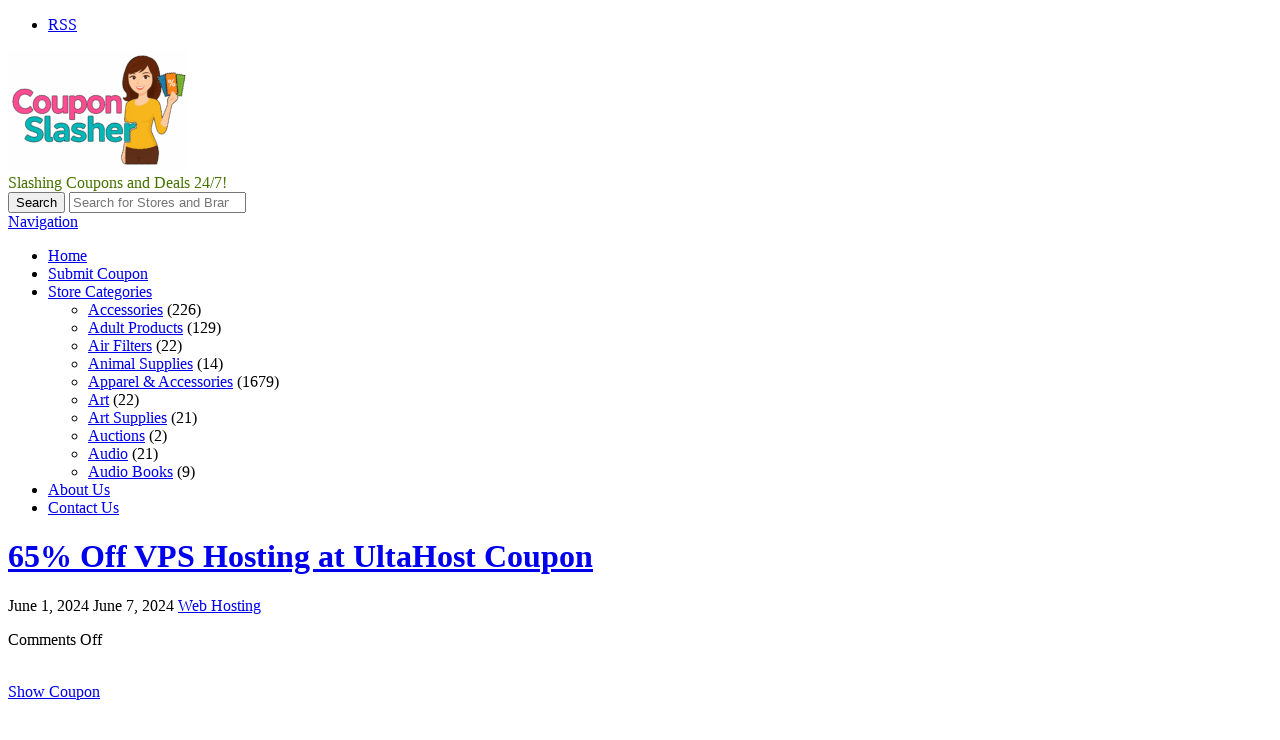

--- FILE ---
content_type: text/html; charset=UTF-8
request_url: https://couponslasher.com/coupons/65-off-vps-hosting-at-ultahost-coupon/
body_size: 12658
content:
<!DOCTYPE html>

<html lang="en-US" prefix="og: https://ogp.me/ns#">

<head>

	<meta http-equiv="Content-Type" content="text/html; charset=UTF-8" />
	<link rel="profile" href="https://gmpg.org/xfn/11" />

	<title>65% Off VPS Hosting at UltaHost Coupon, Promo, Discount Code 2026 - CouponSlasher.com</title>

	<link rel="alternate" type="application/rss+xml" title="RSS 2.0" href="https://couponslasher.com/feed/?post_type=coupon" />
	<link rel="pingback" href="https://couponslasher.com/xmlrpc.php" />

	<meta http-equiv="X-UA-Compatible" content="IE=edge,chrome=1">
	<meta name="viewport" content="width=device-width, initial-scale=1" />

    <!--[if lt IE 7]><link rel="stylesheet" type="text/css" href="https://couponslasher.com/wp-content/themes/clipper/styles/ie.css" media="screen"/><![endif]-->
       <!--[if IE 7]><link rel="stylesheet" type="text/css" href="https://couponslasher.com/wp-content/themes/clipper/styles/ie7.css" media="screen"/><![endif]-->

	
<!-- Search Engine Optimization by Rank Math - https://rankmath.com/ -->
<meta name="description" content="24/7 Coupons, Discount, Deals and Vouchers on your favorite stores and brands."/>
<meta name="robots" content="follow, index, max-snippet:-1, max-video-preview:-1, max-image-preview:large"/>
<link rel="canonical" href="https://couponslasher.com/coupons/65-off-vps-hosting-at-ultahost-coupon/" />
<meta property="og:locale" content="en_US" />
<meta property="og:type" content="article" />
<meta property="og:title" content="65% Off VPS Hosting at UltaHost Coupon, Promo, Discount Code 2026 - CouponSlasher.com" />
<meta property="og:description" content="24/7 Coupons, Discount, Deals and Vouchers on your favorite stores and brands." />
<meta property="og:url" content="https://couponslasher.com/coupons/65-off-vps-hosting-at-ultahost-coupon/" />
<meta property="og:site_name" content="CouponSlasher.com" />
<meta property="og:updated_time" content="2024-06-07T15:16:36-07:00" />
<meta name="twitter:card" content="summary_large_image" />
<meta name="twitter:title" content="65% Off VPS Hosting at UltaHost Coupon, Promo, Discount Code 2026 - CouponSlasher.com" />
<meta name="twitter:description" content="24/7 Coupons, Discount, Deals and Vouchers on your favorite stores and brands." />
<!-- /Rank Math WordPress SEO plugin -->

<link rel='dns-prefetch' href='//ajax.googleapis.com' />
<link rel='dns-prefetch' href='//fonts.googleapis.com' />
<link rel="alternate" type="application/rss+xml" title="CouponSlasher.com &raquo; Feed" href="https://couponslasher.com/feed/" />
<link rel="alternate" title="oEmbed (JSON)" type="application/json+oembed" href="https://couponslasher.com/wp-json/oembed/1.0/embed?url=https%3A%2F%2Fcouponslasher.com%2Fcoupons%2F65-off-vps-hosting-at-ultahost-coupon%2F" />
<link rel="alternate" title="oEmbed (XML)" type="text/xml+oembed" href="https://couponslasher.com/wp-json/oembed/1.0/embed?url=https%3A%2F%2Fcouponslasher.com%2Fcoupons%2F65-off-vps-hosting-at-ultahost-coupon%2F&#038;format=xml" />
<style id='wp-img-auto-sizes-contain-inline-css' type='text/css'>
img:is([sizes=auto i],[sizes^="auto," i]){contain-intrinsic-size:3000px 1500px}
/*# sourceURL=wp-img-auto-sizes-contain-inline-css */
</style>
<link rel='stylesheet' id='google-fonts-css' href='//fonts.googleapis.com/css?family=Ubuntu%3A300%2C400%2C700%2C400italic&#038;ver=6.9' type='text/css' media='all' />
<style id='wp-emoji-styles-inline-css' type='text/css'>

	img.wp-smiley, img.emoji {
		display: inline !important;
		border: none !important;
		box-shadow: none !important;
		height: 1em !important;
		width: 1em !important;
		margin: 0 0.07em !important;
		vertical-align: -0.1em !important;
		background: none !important;
		padding: 0 !important;
	}
/*# sourceURL=wp-emoji-styles-inline-css */
</style>
<style id='wp-block-library-inline-css' type='text/css'>
:root{--wp-block-synced-color:#7a00df;--wp-block-synced-color--rgb:122,0,223;--wp-bound-block-color:var(--wp-block-synced-color);--wp-editor-canvas-background:#ddd;--wp-admin-theme-color:#007cba;--wp-admin-theme-color--rgb:0,124,186;--wp-admin-theme-color-darker-10:#006ba1;--wp-admin-theme-color-darker-10--rgb:0,107,160.5;--wp-admin-theme-color-darker-20:#005a87;--wp-admin-theme-color-darker-20--rgb:0,90,135;--wp-admin-border-width-focus:2px}@media (min-resolution:192dpi){:root{--wp-admin-border-width-focus:1.5px}}.wp-element-button{cursor:pointer}:root .has-very-light-gray-background-color{background-color:#eee}:root .has-very-dark-gray-background-color{background-color:#313131}:root .has-very-light-gray-color{color:#eee}:root .has-very-dark-gray-color{color:#313131}:root .has-vivid-green-cyan-to-vivid-cyan-blue-gradient-background{background:linear-gradient(135deg,#00d084,#0693e3)}:root .has-purple-crush-gradient-background{background:linear-gradient(135deg,#34e2e4,#4721fb 50%,#ab1dfe)}:root .has-hazy-dawn-gradient-background{background:linear-gradient(135deg,#faaca8,#dad0ec)}:root .has-subdued-olive-gradient-background{background:linear-gradient(135deg,#fafae1,#67a671)}:root .has-atomic-cream-gradient-background{background:linear-gradient(135deg,#fdd79a,#004a59)}:root .has-nightshade-gradient-background{background:linear-gradient(135deg,#330968,#31cdcf)}:root .has-midnight-gradient-background{background:linear-gradient(135deg,#020381,#2874fc)}:root{--wp--preset--font-size--normal:16px;--wp--preset--font-size--huge:42px}.has-regular-font-size{font-size:1em}.has-larger-font-size{font-size:2.625em}.has-normal-font-size{font-size:var(--wp--preset--font-size--normal)}.has-huge-font-size{font-size:var(--wp--preset--font-size--huge)}.has-text-align-center{text-align:center}.has-text-align-left{text-align:left}.has-text-align-right{text-align:right}.has-fit-text{white-space:nowrap!important}#end-resizable-editor-section{display:none}.aligncenter{clear:both}.items-justified-left{justify-content:flex-start}.items-justified-center{justify-content:center}.items-justified-right{justify-content:flex-end}.items-justified-space-between{justify-content:space-between}.screen-reader-text{border:0;clip-path:inset(50%);height:1px;margin:-1px;overflow:hidden;padding:0;position:absolute;width:1px;word-wrap:normal!important}.screen-reader-text:focus{background-color:#ddd;clip-path:none;color:#444;display:block;font-size:1em;height:auto;left:5px;line-height:normal;padding:15px 23px 14px;text-decoration:none;top:5px;width:auto;z-index:100000}html :where(.has-border-color){border-style:solid}html :where([style*=border-top-color]){border-top-style:solid}html :where([style*=border-right-color]){border-right-style:solid}html :where([style*=border-bottom-color]){border-bottom-style:solid}html :where([style*=border-left-color]){border-left-style:solid}html :where([style*=border-width]){border-style:solid}html :where([style*=border-top-width]){border-top-style:solid}html :where([style*=border-right-width]){border-right-style:solid}html :where([style*=border-bottom-width]){border-bottom-style:solid}html :where([style*=border-left-width]){border-left-style:solid}html :where(img[class*=wp-image-]){height:auto;max-width:100%}:where(figure){margin:0 0 1em}html :where(.is-position-sticky){--wp-admin--admin-bar--position-offset:var(--wp-admin--admin-bar--height,0px)}@media screen and (max-width:600px){html :where(.is-position-sticky){--wp-admin--admin-bar--position-offset:0px}}

/*# sourceURL=wp-block-library-inline-css */
</style><style id='global-styles-inline-css' type='text/css'>
:root{--wp--preset--aspect-ratio--square: 1;--wp--preset--aspect-ratio--4-3: 4/3;--wp--preset--aspect-ratio--3-4: 3/4;--wp--preset--aspect-ratio--3-2: 3/2;--wp--preset--aspect-ratio--2-3: 2/3;--wp--preset--aspect-ratio--16-9: 16/9;--wp--preset--aspect-ratio--9-16: 9/16;--wp--preset--color--black: #000000;--wp--preset--color--cyan-bluish-gray: #abb8c3;--wp--preset--color--white: #ffffff;--wp--preset--color--pale-pink: #f78da7;--wp--preset--color--vivid-red: #cf2e2e;--wp--preset--color--luminous-vivid-orange: #ff6900;--wp--preset--color--luminous-vivid-amber: #fcb900;--wp--preset--color--light-green-cyan: #7bdcb5;--wp--preset--color--vivid-green-cyan: #00d084;--wp--preset--color--pale-cyan-blue: #8ed1fc;--wp--preset--color--vivid-cyan-blue: #0693e3;--wp--preset--color--vivid-purple: #9b51e0;--wp--preset--gradient--vivid-cyan-blue-to-vivid-purple: linear-gradient(135deg,rgb(6,147,227) 0%,rgb(155,81,224) 100%);--wp--preset--gradient--light-green-cyan-to-vivid-green-cyan: linear-gradient(135deg,rgb(122,220,180) 0%,rgb(0,208,130) 100%);--wp--preset--gradient--luminous-vivid-amber-to-luminous-vivid-orange: linear-gradient(135deg,rgb(252,185,0) 0%,rgb(255,105,0) 100%);--wp--preset--gradient--luminous-vivid-orange-to-vivid-red: linear-gradient(135deg,rgb(255,105,0) 0%,rgb(207,46,46) 100%);--wp--preset--gradient--very-light-gray-to-cyan-bluish-gray: linear-gradient(135deg,rgb(238,238,238) 0%,rgb(169,184,195) 100%);--wp--preset--gradient--cool-to-warm-spectrum: linear-gradient(135deg,rgb(74,234,220) 0%,rgb(151,120,209) 20%,rgb(207,42,186) 40%,rgb(238,44,130) 60%,rgb(251,105,98) 80%,rgb(254,248,76) 100%);--wp--preset--gradient--blush-light-purple: linear-gradient(135deg,rgb(255,206,236) 0%,rgb(152,150,240) 100%);--wp--preset--gradient--blush-bordeaux: linear-gradient(135deg,rgb(254,205,165) 0%,rgb(254,45,45) 50%,rgb(107,0,62) 100%);--wp--preset--gradient--luminous-dusk: linear-gradient(135deg,rgb(255,203,112) 0%,rgb(199,81,192) 50%,rgb(65,88,208) 100%);--wp--preset--gradient--pale-ocean: linear-gradient(135deg,rgb(255,245,203) 0%,rgb(182,227,212) 50%,rgb(51,167,181) 100%);--wp--preset--gradient--electric-grass: linear-gradient(135deg,rgb(202,248,128) 0%,rgb(113,206,126) 100%);--wp--preset--gradient--midnight: linear-gradient(135deg,rgb(2,3,129) 0%,rgb(40,116,252) 100%);--wp--preset--font-size--small: 13px;--wp--preset--font-size--medium: 20px;--wp--preset--font-size--large: 36px;--wp--preset--font-size--x-large: 42px;--wp--preset--spacing--20: 0.44rem;--wp--preset--spacing--30: 0.67rem;--wp--preset--spacing--40: 1rem;--wp--preset--spacing--50: 1.5rem;--wp--preset--spacing--60: 2.25rem;--wp--preset--spacing--70: 3.38rem;--wp--preset--spacing--80: 5.06rem;--wp--preset--shadow--natural: 6px 6px 9px rgba(0, 0, 0, 0.2);--wp--preset--shadow--deep: 12px 12px 50px rgba(0, 0, 0, 0.4);--wp--preset--shadow--sharp: 6px 6px 0px rgba(0, 0, 0, 0.2);--wp--preset--shadow--outlined: 6px 6px 0px -3px rgb(255, 255, 255), 6px 6px rgb(0, 0, 0);--wp--preset--shadow--crisp: 6px 6px 0px rgb(0, 0, 0);}:where(.is-layout-flex){gap: 0.5em;}:where(.is-layout-grid){gap: 0.5em;}body .is-layout-flex{display: flex;}.is-layout-flex{flex-wrap: wrap;align-items: center;}.is-layout-flex > :is(*, div){margin: 0;}body .is-layout-grid{display: grid;}.is-layout-grid > :is(*, div){margin: 0;}:where(.wp-block-columns.is-layout-flex){gap: 2em;}:where(.wp-block-columns.is-layout-grid){gap: 2em;}:where(.wp-block-post-template.is-layout-flex){gap: 1.25em;}:where(.wp-block-post-template.is-layout-grid){gap: 1.25em;}.has-black-color{color: var(--wp--preset--color--black) !important;}.has-cyan-bluish-gray-color{color: var(--wp--preset--color--cyan-bluish-gray) !important;}.has-white-color{color: var(--wp--preset--color--white) !important;}.has-pale-pink-color{color: var(--wp--preset--color--pale-pink) !important;}.has-vivid-red-color{color: var(--wp--preset--color--vivid-red) !important;}.has-luminous-vivid-orange-color{color: var(--wp--preset--color--luminous-vivid-orange) !important;}.has-luminous-vivid-amber-color{color: var(--wp--preset--color--luminous-vivid-amber) !important;}.has-light-green-cyan-color{color: var(--wp--preset--color--light-green-cyan) !important;}.has-vivid-green-cyan-color{color: var(--wp--preset--color--vivid-green-cyan) !important;}.has-pale-cyan-blue-color{color: var(--wp--preset--color--pale-cyan-blue) !important;}.has-vivid-cyan-blue-color{color: var(--wp--preset--color--vivid-cyan-blue) !important;}.has-vivid-purple-color{color: var(--wp--preset--color--vivid-purple) !important;}.has-black-background-color{background-color: var(--wp--preset--color--black) !important;}.has-cyan-bluish-gray-background-color{background-color: var(--wp--preset--color--cyan-bluish-gray) !important;}.has-white-background-color{background-color: var(--wp--preset--color--white) !important;}.has-pale-pink-background-color{background-color: var(--wp--preset--color--pale-pink) !important;}.has-vivid-red-background-color{background-color: var(--wp--preset--color--vivid-red) !important;}.has-luminous-vivid-orange-background-color{background-color: var(--wp--preset--color--luminous-vivid-orange) !important;}.has-luminous-vivid-amber-background-color{background-color: var(--wp--preset--color--luminous-vivid-amber) !important;}.has-light-green-cyan-background-color{background-color: var(--wp--preset--color--light-green-cyan) !important;}.has-vivid-green-cyan-background-color{background-color: var(--wp--preset--color--vivid-green-cyan) !important;}.has-pale-cyan-blue-background-color{background-color: var(--wp--preset--color--pale-cyan-blue) !important;}.has-vivid-cyan-blue-background-color{background-color: var(--wp--preset--color--vivid-cyan-blue) !important;}.has-vivid-purple-background-color{background-color: var(--wp--preset--color--vivid-purple) !important;}.has-black-border-color{border-color: var(--wp--preset--color--black) !important;}.has-cyan-bluish-gray-border-color{border-color: var(--wp--preset--color--cyan-bluish-gray) !important;}.has-white-border-color{border-color: var(--wp--preset--color--white) !important;}.has-pale-pink-border-color{border-color: var(--wp--preset--color--pale-pink) !important;}.has-vivid-red-border-color{border-color: var(--wp--preset--color--vivid-red) !important;}.has-luminous-vivid-orange-border-color{border-color: var(--wp--preset--color--luminous-vivid-orange) !important;}.has-luminous-vivid-amber-border-color{border-color: var(--wp--preset--color--luminous-vivid-amber) !important;}.has-light-green-cyan-border-color{border-color: var(--wp--preset--color--light-green-cyan) !important;}.has-vivid-green-cyan-border-color{border-color: var(--wp--preset--color--vivid-green-cyan) !important;}.has-pale-cyan-blue-border-color{border-color: var(--wp--preset--color--pale-cyan-blue) !important;}.has-vivid-cyan-blue-border-color{border-color: var(--wp--preset--color--vivid-cyan-blue) !important;}.has-vivid-purple-border-color{border-color: var(--wp--preset--color--vivid-purple) !important;}.has-vivid-cyan-blue-to-vivid-purple-gradient-background{background: var(--wp--preset--gradient--vivid-cyan-blue-to-vivid-purple) !important;}.has-light-green-cyan-to-vivid-green-cyan-gradient-background{background: var(--wp--preset--gradient--light-green-cyan-to-vivid-green-cyan) !important;}.has-luminous-vivid-amber-to-luminous-vivid-orange-gradient-background{background: var(--wp--preset--gradient--luminous-vivid-amber-to-luminous-vivid-orange) !important;}.has-luminous-vivid-orange-to-vivid-red-gradient-background{background: var(--wp--preset--gradient--luminous-vivid-orange-to-vivid-red) !important;}.has-very-light-gray-to-cyan-bluish-gray-gradient-background{background: var(--wp--preset--gradient--very-light-gray-to-cyan-bluish-gray) !important;}.has-cool-to-warm-spectrum-gradient-background{background: var(--wp--preset--gradient--cool-to-warm-spectrum) !important;}.has-blush-light-purple-gradient-background{background: var(--wp--preset--gradient--blush-light-purple) !important;}.has-blush-bordeaux-gradient-background{background: var(--wp--preset--gradient--blush-bordeaux) !important;}.has-luminous-dusk-gradient-background{background: var(--wp--preset--gradient--luminous-dusk) !important;}.has-pale-ocean-gradient-background{background: var(--wp--preset--gradient--pale-ocean) !important;}.has-electric-grass-gradient-background{background: var(--wp--preset--gradient--electric-grass) !important;}.has-midnight-gradient-background{background: var(--wp--preset--gradient--midnight) !important;}.has-small-font-size{font-size: var(--wp--preset--font-size--small) !important;}.has-medium-font-size{font-size: var(--wp--preset--font-size--medium) !important;}.has-large-font-size{font-size: var(--wp--preset--font-size--large) !important;}.has-x-large-font-size{font-size: var(--wp--preset--font-size--x-large) !important;}
/*# sourceURL=global-styles-inline-css */
</style>

<style id='classic-theme-styles-inline-css' type='text/css'>
/*! This file is auto-generated */
.wp-block-button__link{color:#fff;background-color:#32373c;border-radius:9999px;box-shadow:none;text-decoration:none;padding:calc(.667em + 2px) calc(1.333em + 2px);font-size:1.125em}.wp-block-file__button{background:#32373c;color:#fff;text-decoration:none}
/*# sourceURL=/wp-includes/css/classic-themes.min.css */
</style>
<link rel='stylesheet' id='cntctfrm_form_style-css' href='https://couponslasher.com/wp-content/plugins/contact-form-plugin/css/form_style.css?ver=4.3.6' type='text/css' media='all' />
<link rel='stylesheet' id='at-main-css' href='https://couponslasher.com/wp-content/themes/flatter/style.css?ver=6.9' type='text/css' media='all' />
<link rel='stylesheet' id='colorbox-css' href='https://couponslasher.com/wp-content/themes/clipper/theme-framework/js/colorbox/colorbox.css?ver=1.6.1' type='text/css' media='all' />
<link rel='stylesheet' id='jquery-ui-style-css' href='https://couponslasher.com/wp-content/themes/clipper/framework/styles/jquery-ui/jquery-ui.min.css?ver=1.11.2' type='text/css' media='all' />
<link rel='stylesheet' id='app-reports-css' href='https://couponslasher.com/wp-content/themes/clipper/includes/reports/style.css?ver=1.0' type='text/css' media='all' />
<link rel='stylesheet' id='font-awesome-css' href='https://couponslasher.com/wp-content/themes/clipper/theme-framework/styles/font-awesome.min.css?ver=4.2.0' type='text/css' media='all' />
<link rel='stylesheet' id='fl-color-css' href='https://couponslasher.com/wp-content/themes/flatter/css/green.css?ver=6.9' type='text/css' media='all' />
<script type="text/javascript" src="https://ajax.googleapis.com/ajax/libs/jquery/1.10.2/jquery.min.js?ver=1.10.2" id="jquery-js"></script>
<script type="text/javascript" src="https://couponslasher.com/wp-includes/js/jquery/ui/core.min.js?ver=1.13.3" id="jquery-ui-core-js"></script>
<script type="text/javascript" src="https://couponslasher.com/wp-includes/js/jquery/ui/datepicker.min.js?ver=1.13.3" id="jquery-ui-datepicker-js"></script>
<script type="text/javascript" id="jquery-ui-datepicker-js-after">
/* <![CDATA[ */
jQuery(function(jQuery){jQuery.datepicker.setDefaults({"closeText":"Close","currentText":"Today","monthNames":["January","February","March","April","May","June","July","August","September","October","November","December"],"monthNamesShort":["Jan","Feb","Mar","Apr","May","Jun","Jul","Aug","Sep","Oct","Nov","Dec"],"nextText":"Next","prevText":"Previous","dayNames":["Sunday","Monday","Tuesday","Wednesday","Thursday","Friday","Saturday"],"dayNamesShort":["Sun","Mon","Tue","Wed","Thu","Fri","Sat"],"dayNamesMin":["S","M","T","W","T","F","S"],"dateFormat":"MM d, yy","firstDay":1,"isRTL":false});});
//# sourceURL=jquery-ui-datepicker-js-after
/* ]]> */
</script>
<script type="text/javascript" id="jquery-ui-datepicker-lang-js-extra">
/* <![CDATA[ */
var datepickerL10n = {"isRTL":"","firstDay":"1","dateFormat":"yy-mm-dd","closeText":"Done","prevText":"Prev","nextText":"Next","currentText":"Today","weekHeader":"Wk","monthNames":["January","February","March","April","May","June","July","August","September","October","November","December"],"monthNamesShort":["Jan","Feb","Mar","Apr","May","Jun","Jul","Aug","Sep","Oct","Nov","Dec"],"dayNames":["Sunday","Monday","Tuesday","Wednesday","Thursday","Friday","Saturday"],"dayNamesShort":["Sun","Mon","Tue","Wed","Thu","Fri","Sat"],"dayNamesMin":["Su","Mo","Tu","We","Th","Fr","Sa"]};
//# sourceURL=jquery-ui-datepicker-lang-js-extra
/* ]]> */
</script>
<script type="text/javascript" src="https://couponslasher.com/wp-content/themes/clipper/framework/js/jquery-ui/jquery.ui.datepicker-lang.js?ver=6.9" id="jquery-ui-datepicker-lang-js"></script>
<script type="text/javascript" src="https://couponslasher.com/wp-content/themes/clipper/includes/js/easing.js?ver=1.3" id="jqueryeasing-js"></script>
<script type="text/javascript" src="https://couponslasher.com/wp-content/themes/clipper/includes/js/jcarousellite.min.js?ver=1.8.5" id="jcarousellite-js"></script>
<script type="text/javascript" src="https://couponslasher.com/wp-content/themes/clipper/includes/js/zeroclipboard/ZeroClipboard.min.js?ver=2.2.0-beta.3" id="zeroclipboard-js"></script>
<script type="text/javascript" src="https://couponslasher.com/wp-content/themes/flatter/includes/js/clipboard.js?ver=2.0.4" id="clipboardjs-js"></script>
<script type="text/javascript" id="theme-scripts-js-extra">
/* <![CDATA[ */
var flatter_params = {"app_tax_store":"stores","ajax_url":"/wp-admin/admin-ajax.php","templateurl":"https://couponslasher.com/wp-content/themes/clipper","is_mobile":"","text_copied":"Copied","home_url":"https://couponslasher.com/","text_mobile_primary":"Navigation","text_mobile_top":"Go to","text_before_delete_coupon":"Are you sure you want to delete this coupon?","text_sent_email":"Your email has been sent!","text_shared_email_success":"This coupon was successfully shared with","text_shared_email_failed":"There was a problem sharing this coupon with","force_affiliate":"1","direct_links":"","home_tab":""};
//# sourceURL=theme-scripts-js-extra
/* ]]> */
</script>
<script type="text/javascript" src="https://couponslasher.com/wp-content/themes/flatter/includes/js/theme-scripts.js?ver=1.1" id="theme-scripts-js"></script>
<script type="text/javascript" src="https://couponslasher.com/wp-content/themes/clipper/theme-framework/js/colorbox/jquery.colorbox.min.js?ver=1.6.1" id="colorbox-js"></script>
<script type="text/javascript" src="https://couponslasher.com/wp-content/themes/clipper/framework/js/validate/jquery.validate.min.js?ver=1.13.0" id="validate-js"></script>
<script type="text/javascript" id="validate-lang-js-extra">
/* <![CDATA[ */
var validateL10n = {"required":"This field is required.","remote":"Please fix this field.","email":"Please enter a valid email address.","url":"Please enter a valid URL.","date":"Please enter a valid date.","dateISO":"Please enter a valid date (ISO).","number":"Please enter a valid number.","digits":"Please enter only digits.","creditcard":"Please enter a valid credit card number.","equalTo":"Please enter the same value again.","maxlength":"Please enter no more than {0} characters.","minlength":"Please enter at least {0} characters.","rangelength":"Please enter a value between {0} and {1} characters long.","range":"Please enter a value between {0} and {1}.","max":"Please enter a value less than or equal to {0}.","min":"Please enter a value greater than or equal to {0}."};
//# sourceURL=validate-lang-js-extra
/* ]]> */
</script>
<script type="text/javascript" src="https://couponslasher.com/wp-content/themes/clipper/framework/js/validate/jquery.validate-lang.js?ver=6.9" id="validate-lang-js"></script>
<script type="text/javascript" src="https://couponslasher.com/wp-content/themes/clipper/includes/js/jquery.tinynav.min.js?ver=1.1" id="tinynav-js"></script>
<script type="text/javascript" src="https://couponslasher.com/wp-content/themes/clipper/theme-framework/js/footable/jquery.footable.min.js?ver=2.0.3" id="footable-js"></script>
<link rel="https://api.w.org/" href="https://couponslasher.com/wp-json/" /><link rel="EditURI" type="application/rsd+xml" title="RSD" href="https://couponslasher.com/xmlrpc.php?rsd" />
<link rel='shortlink' href='https://couponslasher.com/?p=140100' />
<link rel="shortcut icon" href="https://couponslasher.com/wp-content/uploads/2025/06/CouponSlasher-Logo-90x90.png" />

	<meta name="generator" content="Clipper 1.6.21" />
	<!-- PIE active classes -->
	<style type="text/css">
		#nav .active, #nav li { behavior: url(https://couponslasher.com/wp-content/themes/clipper/includes/js/pie.htc); }
	</style>
	<!-- end PIE active classes -->
<meta property="og:type" content="article" />
<meta property="og:locale" content="en_US" />
<meta property="og:site_name" content="CouponSlasher.com" />
<meta property="og:image" content="https://s.wordpress.com/mshots/v1/https%3A%2F%2Fultahost.com?w=250" />
<meta property="og:url" content="https://couponslasher.com/coupons/65-off-vps-hosting-at-ultahost-coupon/" />
<meta property="og:title" content="65% Off VPS Hosting at UltaHost Coupon" />
<meta property="og:description" content="Save 65% Off VPS Hosting at UltaHost Coupon." />
<meta property="article:published_time" content="2024-06-01T07:00:56+00:00" />
<meta property="article:modified_time" content="2024-06-07T22:16:36+00:00" />
<meta property="article:author" content="https://couponslasher.com/author/couponslasher/" />
	<style type="text/css" id="clpr-header-css">
			#logo h1 a,
		#logo h1 a:hover,
		#logo .description {
			color: #477400;
		}
		
	</style>
			<style type="text/css" id="wp-custom-css">
			.head .counter, .head .counter-red {
    float: right;
    margin: 0;
    padding: 0 20px;
    font-size: 14px;
    font-weight: bold;
    line-height: 22px;
    color: #9C9DA9;
    text-shadow: 1px 1px 1px #FFFFFF;
    display: none;
}		</style>
		
</head>

<body data-rsssl=1 id="top" class="wp-singular coupon-template-default single single-coupon postid-140100 wp-theme-clipper wp-child-theme-flatter">

	
	<div id="wrapper">

		<div class="w1">

						<div id="header">

	<div class="holder holder-panel clearfix">

		<div class="frame">

			<div class="panel">
				
				
				<div class="bar clearfix">

					<ul class="social">

						<li><a class="rss" href="https://couponslasher.com/feed/?post_type=coupon" rel="nofollow" target="_blank"><i class="fa fa-rss"></i>RSS</a></li>

						
						
					</ul>

					<ul class="add-nav">

						

					</ul>

				</div>

			</div>

		</div> <!-- #frame -->

	</div> <!-- #holder -->
	
	<div class="holder holder-logo clearfix">
		
		<div class="frame">
			
			<div class="header-bar">
				
				<div id="logo">
					
											<a class="site-logo" href="https://couponslasher.com/">
							<img src="https://couponslasher.com/wp-content/uploads/2025/06/CouponSlasher-Logo-e1751061567197.png" class="header-logo" alt="" />
						</a>
																<div class="description">Slashing Coupons and Deals 24/7!</div>
										
				</div>
				
				
<div class="search-box">

	<form role="search" method="get" class="search" action="https://couponslasher.com/" >

		<button value="Search" title="Search" type="submit" class="btn-submit"><i class="fa fa-search"></i><span>Search</span></button>
		
		<label class="screen-reader-text" for="s">Search for:</label>
		<input type="search" class="text newtag" id="s" name="s" value="" placeholder="Search for Stores and Brands" />
		
	</form>

</div>				
			</div>
			
		</div> <!-- #frame -->
		
	</div> <!-- #holder -->
	
		
		<div class="header_menu">

			<div class="header_menu_res">
			
				<a class="menu-toggle" href="#"><i class="fa fa-reorder"></i>Navigation</a>
				<ul id="menu-clipper-main-menu" class="menu"><li id="menu-item-68473" class="menu-item menu-item-type-custom menu-item-object-custom menu-item-home menu-item-68473"><a href="https://couponslasher.com">Home</a></li>
<li id="menu-item-139738" class="menu-item menu-item-type-post_type menu-item-object-page menu-item-139738"><a href="https://couponslasher.com/submit-coupon/">Submit Coupon</a></li>
<li id="menu-item-68483" class="menu-item menu-item-type-post_type menu-item-object-page menu-item-68483"><a href="https://couponslasher.com/categories/">Store Categories</a><div class="adv_taxonomies" id="adv_categories"><div class="catcol first"><ul class="maincat-list"><li class="maincat cat-item-13"><a href="https://couponslasher.com/coupon-category/accessories-coupons/" title="">Accessories</a> <span class="cat-item-count">(226)</span> </li>
<li class="maincat cat-item-9869"><a href="https://couponslasher.com/coupon-category/adult-products/" title="">Adult Products</a> <span class="cat-item-count">(129)</span> </li>
<li class="maincat cat-item-1112"><a href="https://couponslasher.com/coupon-category/air-filters/" title="">Air Filters</a> <span class="cat-item-count">(22)</span> </li>
<li class="maincat cat-item-11358"><a href="https://couponslasher.com/coupon-category/animal-supplies/" title="">Animal Supplies</a> <span class="cat-item-count">(14)</span> </li>
</ul>
</div><!-- /catcol -->
<div class="catcol"><ul class="maincat-list"><li class="maincat cat-item-1616"><a href="https://couponslasher.com/coupon-category/apparel-accessories/" title="">Apparel &amp; Accessories</a> <span class="cat-item-count">(1679)</span> </li>
<li class="maincat cat-item-751"><a href="https://couponslasher.com/coupon-category/art/" title="">Art</a> <span class="cat-item-count">(22)</span> </li>
<li class="maincat cat-item-10292"><a href="https://couponslasher.com/coupon-category/art-supplies-2/" title="">Art Supplies</a> <span class="cat-item-count">(21)</span> </li>
<li class="maincat cat-item-11301"><a href="https://couponslasher.com/coupon-category/auctions/" title="">Auctions</a> <span class="cat-item-count">(2)</span> </li>
</ul>
</div><!-- /catcol -->
<div class="catcol"><ul class="maincat-list"><li class="maincat cat-item-10358"><a href="https://couponslasher.com/coupon-category/audio-2/" title="">Audio</a> <span class="cat-item-count">(21)</span> </li>
<li class="maincat cat-item-12703"><a href="https://couponslasher.com/coupon-category/audio-books/" title="">Audio Books</a> <span class="cat-item-count">(9)</span> </li>
</ul>
</div><!-- /catcol -->
</div></li>
<li id="menu-item-68478" class="menu-item menu-item-type-post_type menu-item-object-page menu-item-68478"><a href="https://couponslasher.com/about-us/">About Us</a></li>
<li id="menu-item-106847" class="menu-item menu-item-type-post_type menu-item-object-page menu-item-106847"><a href="https://couponslasher.com/contact-us/">Contact Us</a></li>
</ul>				
								
				<div class="clr"></div>

			</div><!-- /header_menu_res -->

		</div><!-- /header_menu -->
		
	
</div> <!-- #header -->
			
			<div id="main">

				

<div id="content">

	
	
	
		
			
			
			
			<div class="content-box post-140100 coupon type-coupon status-publish hentry coupon_category-web-hosting stores-ultahost-coupon coupon_type-coupon-code" id="post-140100">

				<div class="box-c">

					<div class="box-holder">

						<div class="blog">

							
							<h1 class="entry-title"><a href="https://couponslasher.com/coupons/65-off-vps-hosting-at-ultahost-coupon/" rel="bookmark">65% Off VPS Hosting at UltaHost Coupon</a></h1>

							
							<div class="content-bar iconfix">
																<p class="meta">
									<span>
										<i class="fa fa-calendar"></i>
										<time class="entry-date published" datetime="2024-06-01T00:00:56-07:00">June 1, 2024</time>
										<time class="entry-date updated" datetime="2024-06-07T15:16:36-07:00">June 7, 2024</time>
																			</span>
									<span><i class="fa fa-folder-open"></i><a href="https://couponslasher.com/coupon-category/web-hosting/" rel="tag">Web Hosting</a></span>
								</p>
								<p class="comment-count"><i class="fa fa-comments"></i><span>Comments Off<span class="screen-reader-text"> on 65% Off VPS Hosting at UltaHost Coupon</span></span></p>

							</div>

							<div class="head-box">

								<div class="store-holder">
									<div class="store-image">
										<a href="https://couponslasher.com/stores/ultahost-coupon/"><img src="https://s.wordpress.com/mshots/v1/https%3A%2F%2Fultahost.com?w=180" alt="" /></a>
									</div>
								</div>
								
								<div class="coupon-main">
								
																		
									

<div class="couponAndTip">

	<div class="link-holder">

		<a href="https://couponslasher.com/go/65-off-vps-hosting-at-ultahost-coupon/140100" id="coupon-link-140100" class="coupon-code-link btn coupon-hidden" title="Click to copy &amp; open site" target="_blank" data-coupon-nonce="7db8d751b1" data-coupon-id="140100" data-clipboard-text="USVPS65"><span><i class="fa fa-lock"></i>Show Coupon</span></a>

	</div> <!-- #link-holder -->

	<p class="link-popup"><span class="link-popup-arrow"></span><span class="link-popup-inner">Click to copy &amp; open site</span></p>

</div><!-- /couponAndTip -->
									
									<div class="clear"></div>
									
									<div class="store-info">
										<i class="icon-building"></i> <a href="https://couponslasher.com/stores/ultahost-coupon/" rel="tag">UltaHost</a>									</div>
									
								</div> <!-- #coupon-main -->

								
	<div class="thumbsup-vote">

		<div class="stripe-badge">
			<span class="success">success</span>
			<span class="thumbsup-stripe-badge stripe-badge-green"><span class="percent">100%</span></span>
		</div>

		<div class="frame" id="vote_140100">

			
				<div id="loading-140100" class="loading"></div>

				<div id="ajax-140100">

					<span class="vote thumbsup-up">
						<span class="thumbsup" onClick="thumbsVote(140100, 0, 'vote_140100', 1, '<span class=\'text\'>Thanks for voting!</span>');"></span>
					</span>

					<span class="vote thumbsup-down">
						<span class="thumbsdown" onClick="thumbsVote(140100, 0, 'vote_140100', 0, '<span class=\'text\'>Thanks for voting!</span>');"></span>
					</span>

				</div>

			
		</div>

	</div>


							</div> <!-- #head-box -->

							<div class="text-box">

								<h2>Coupon Details</h2>

								
								<p>Save 65% Off VPS Hosting at UltaHost Coupon.</p>

								
								
								
							</div>

							<div class="text-footer iconfix">
							
								<div class="tags"></div>

								
								<div class="clear"></div>

							</div>
							
							<div class="author vcard">
								<a class="url fn n" href="https://couponslasher.com/author/couponslasher/" rel="author">couponslasher</a>
							</div>

							<div class="user-bar">

								
									<ul class="inner-social">
		<li><a class="mail" href="#" data-id="140100" rel="nofollow">Email to Friend</a></li>
		<li><a class="rss" href="https://couponslasher.com/coupons/65-off-vps-hosting-at-ultahost-coupon/feed/" rel="nofollow">Coupon Comments RSS</a></li>
		<li><a class="twitter" href="http://twitter.com/home?status=65%25+Off+VPS+Hosting+at+UltaHost+Coupon+coupon+from+CouponSlasher.com+-+https%3A%2F%2Fcouponslasher.com%2Fcoupons%2F65-off-vps-hosting-at-ultahost-coupon%2F" rel="nofollow" target="_blank">Twitter</a></li>
		<li><a class="facebook" href="javascript:void(0);" onclick="window.open('http://www.facebook.com/sharer.php?t=65%25+Off+VPS+Hosting+at+UltaHost+Coupon+coupon+from+CouponSlasher.com&amp;u=https%3A%2F%2Fcouponslasher.com%2Fcoupons%2F65-off-vps-hosting-at-ultahost-coupon%2F','doc', 'width=638,height=500,scrollbars=yes,resizable=auto');" rel="nofollow">Facebook</a></li>
		<li><a class="pinterest" href="//pinterest.com/pin/create/button/?url=https%3A%2F%2Fcouponslasher.com%2Fcoupons%2F65-off-vps-hosting-at-ultahost-coupon%2F&amp;media=https://s.wordpress.com/mshots/v1/https%3A%2F%2Fultahost.com?w=180&amp;description=65%25+Off+VPS+Hosting+at+UltaHost+Coupon+coupon+from+CouponSlasher.com" data-pin-do="buttonPin" data-pin-config="beside" rel="nofollow" target="_blank">Pinterest</a></li>
		<li><a class="digg" href="http://digg.com/submit?phase=2&amp;url=https%3A%2F%2Fcouponslasher.com%2Fcoupons%2F65-off-vps-hosting-at-ultahost-coupon%2F&amp;title=65%25+Off+VPS+Hosting+at+UltaHost+Coupon+coupon+from+CouponSlasher.com" rel="nofollow" target="_blank">Digg</a></li>
		<li><a class="reddit" href="http://reddit.com/submit?url=https%3A%2F%2Fcouponslasher.com%2Fcoupons%2F65-off-vps-hosting-at-ultahost-coupon%2F&amp;title=65%25+Off+VPS+Hosting+at+UltaHost+Coupon+coupon+from+CouponSlasher.com" rel="nofollow" target="_blank">Reddit</a></li>
	</ul>
									
							</div> <!-- #user-bar -->

						</div> <!-- #blog -->

					</div> <!-- #box-holder -->

				</div> <!-- #box-c -->

			</div> <!-- #content-box -->

			
				

















	

		

	
	
</div> <!-- #content -->



<div id="sidebar">

	
	<div id="coupon_tag_cloud-20" class="sidebox widget_coupon_tag_cloud"><div class="sidebox-content"><div class="sidebox-heading"><h2>Top Stores</h2></div><div class="tagcloud"><a href="https://couponslasher.com/stores/airygal-coupon/" class="tag-cloud-link tag-link-24775 tag-link-position-1" style="font-size: 10.1212121212pt;" aria-label="Airygal (9 coupons)">Airygal</a>
<a href="https://couponslasher.com/stores/allsole-coupon/" class="tag-cloud-link tag-link-23809 tag-link-position-2" style="font-size: 10.1212121212pt;" aria-label="AllSole (9 coupons)">AllSole</a>
<a href="https://couponslasher.com/stores/antelife-coupon/" class="tag-cloud-link tag-link-22333 tag-link-position-3" style="font-size: 14.7878787879pt;" aria-label="Antelife (12 coupons)">Antelife</a>
<a href="https://couponslasher.com/stores/ashampoo-coupon/" class="tag-cloud-link tag-link-23847 tag-link-position-4" style="font-size: 10.1212121212pt;" aria-label="Ashampoo (9 coupons)">Ashampoo</a>
<a href="https://couponslasher.com/stores/banggood-coupon/" class="tag-cloud-link tag-link-11988 tag-link-position-5" style="font-size: 8pt;" aria-label="BangGood (8 coupons)">BangGood</a>
<a href="https://couponslasher.com/stores/best-bully-sticks-coupon/" class="tag-cloud-link tag-link-9668 tag-link-position-6" style="font-size: 8pt;" aria-label="Best Bully Sticks (8 coupons)">Best Bully Sticks</a>
<a href="https://couponslasher.com/stores/bestek-coupon/" class="tag-cloud-link tag-link-24055 tag-link-position-7" style="font-size: 11.8181818182pt;" aria-label="Bestek (10 coupons)">Bestek</a>
<a href="https://couponslasher.com/stores/creality-store-coupon/" class="tag-cloud-link tag-link-28310 tag-link-position-8" style="font-size: 11.8181818182pt;" aria-label="Creality Store (10 coupons)">Creality Store</a>
<a href="https://couponslasher.com/stores/earth-medicine-coupon/" class="tag-cloud-link tag-link-24185 tag-link-position-9" style="font-size: 10.1212121212pt;" aria-label="Earth Medicine (9 coupons)">Earth Medicine</a>
<a href="https://couponslasher.com/stores/elegoo-coupon/" class="tag-cloud-link tag-link-26810 tag-link-position-10" style="font-size: 13.5151515152pt;" aria-label="ELEGOO (11 coupons)">ELEGOO</a>
<a href="https://couponslasher.com/stores/eluxury-coupon/" class="tag-cloud-link tag-link-23880 tag-link-position-11" style="font-size: 10.1212121212pt;" aria-label="eLuxury (9 coupons)">eLuxury</a>
<a href="https://couponslasher.com/stores/fastcardtech-coupon/" class="tag-cloud-link tag-link-23371 tag-link-position-12" style="font-size: 11.8181818182pt;" aria-label="FastCardTech (10 coupons)">FastCardTech</a>
<a href="https://couponslasher.com/stores/flex-watches-coupon/" class="tag-cloud-link tag-link-3240 tag-link-position-13" style="font-size: 13.5151515152pt;" aria-label="Flex Watches (11 coupons)">Flex Watches</a>
<a href="https://couponslasher.com/stores/forfairy-coupon/" class="tag-cloud-link tag-link-24496 tag-link-position-14" style="font-size: 10.1212121212pt;" aria-label="Forfairy (9 coupons)">Forfairy</a>
<a href="https://couponslasher.com/stores/fortress-security-store-coupon/" class="tag-cloud-link tag-link-24137 tag-link-position-15" style="font-size: 11.8181818182pt;" aria-label="Fortress Security Store (10 coupons)">Fortress Security Store</a>
<a href="https://couponslasher.com/stores/gifts-n-ideas-coupon/" class="tag-cloud-link tag-link-2516 tag-link-position-16" style="font-size: 8pt;" aria-label="Gifts n Ideas (8 coupons)">Gifts n Ideas</a>
<a href="https://couponslasher.com/stores/gotham-cigars-coupon/" class="tag-cloud-link tag-link-24158 tag-link-position-17" style="font-size: 10.1212121212pt;" aria-label="Gotham Cigars (9 coupons)">Gotham Cigars</a>
<a href="https://couponslasher.com/stores/hidemyass-coupon/" class="tag-cloud-link tag-link-23487 tag-link-position-18" style="font-size: 10.1212121212pt;" aria-label="HideMyAss (9 coupons)">HideMyAss</a>
<a href="https://couponslasher.com/stores/hip-hop-bling-coupon/" class="tag-cloud-link tag-link-24737 tag-link-position-19" style="font-size: 10.1212121212pt;" aria-label="Hip Hop Bling (9 coupons)">Hip Hop Bling</a>
<a href="https://couponslasher.com/stores/insta360-coupon/" class="tag-cloud-link tag-link-23821 tag-link-position-20" style="font-size: 10.1212121212pt;" aria-label="Insta360 (9 coupons)">Insta360</a>
<a href="https://couponslasher.com/stores/kaplan-coupon/" class="tag-cloud-link tag-link-27264 tag-link-position-21" style="font-size: 22pt;" aria-label="KAPLAN (18 coupons)">KAPLAN</a>
<a href="https://couponslasher.com/stores/lenny-lemons-coupon/" class="tag-cloud-link tag-link-24430 tag-link-position-22" style="font-size: 13.5151515152pt;" aria-label="Lenny Lemons (11 coupons)">Lenny Lemons</a>
<a href="https://couponslasher.com/stores/lookbook-store-coupon/" class="tag-cloud-link tag-link-22347 tag-link-position-23" style="font-size: 11.8181818182pt;" aria-label="Lookbook Store (10 coupons)">Lookbook Store</a>
<a href="https://couponslasher.com/stores/luvyle-coupon/" class="tag-cloud-link tag-link-24146 tag-link-position-24" style="font-size: 14.7878787879pt;" aria-label="Luvyle (12 coupons)">Luvyle</a>
<a href="https://couponslasher.com/stores/lxmi-coupon/" class="tag-cloud-link tag-link-24211 tag-link-position-25" style="font-size: 11.8181818182pt;" aria-label="LXMI (10 coupons)">LXMI</a>
<a href="https://couponslasher.com/stores/mochahost-coupon/" class="tag-cloud-link tag-link-679 tag-link-position-26" style="font-size: 10.1212121212pt;" aria-label="MochaHost (9 coupons)">MochaHost</a>
<a href="https://couponslasher.com/stores/paloqueth-coupon/" class="tag-cloud-link tag-link-24409 tag-link-position-27" style="font-size: 10.1212121212pt;" aria-label="Paloqueth (9 coupons)">Paloqueth</a>
<a href="https://couponslasher.com/stores/peggybuy-coupon/" class="tag-cloud-link tag-link-24392 tag-link-position-28" style="font-size: 10.1212121212pt;" aria-label="Peggybuy (9 coupons)">Peggybuy</a>
<a href="https://couponslasher.com/stores/salt-armour-coupon/" class="tag-cloud-link tag-link-22440 tag-link-position-29" style="font-size: 11.8181818182pt;" aria-label="Salt Armour (10 coupons)">Salt Armour</a>
<a href="https://couponslasher.com/stores/sideshow-collectibles-coupon/" class="tag-cloud-link tag-link-23143 tag-link-position-30" style="font-size: 10.1212121212pt;" aria-label="Sideshow Collectibles (9 coupons)">Sideshow Collectibles</a>
<a href="https://couponslasher.com/stores/simple-dress-coupon/" class="tag-cloud-link tag-link-24249 tag-link-position-31" style="font-size: 11.8181818182pt;" aria-label="Simple Dress (10 coupons)">Simple Dress</a>
<a href="https://couponslasher.com/stores/skis-coupon/" class="tag-cloud-link tag-link-13581 tag-link-position-32" style="font-size: 10.1212121212pt;" aria-label="Skis.com (9 coupons)">Skis.com</a>
<a href="https://couponslasher.com/stores/sock-geek-coupon/" class="tag-cloud-link tag-link-22715 tag-link-position-33" style="font-size: 10.1212121212pt;" aria-label="Sock Geek (9 coupons)">Sock Geek</a>
<a href="https://couponslasher.com/stores/spy-associates-coupon/" class="tag-cloud-link tag-link-12996 tag-link-position-34" style="font-size: 8pt;" aria-label="Spy Associates (8 coupons)">Spy Associates</a>
<a href="https://couponslasher.com/stores/td-web-services-coupon/" class="tag-cloud-link tag-link-22499 tag-link-position-35" style="font-size: 11.8181818182pt;" aria-label="TD Web Services (10 coupons)">TD Web Services</a>
<a href="https://couponslasher.com/stores/toby-deals-coupon/" class="tag-cloud-link tag-link-23967 tag-link-position-36" style="font-size: 10.1212121212pt;" aria-label="Toby Deals (9 coupons)">Toby Deals</a>
<a href="https://couponslasher.com/stores/webhostingpad-coupon/" class="tag-cloud-link tag-link-24928 tag-link-position-37" style="font-size: 10.1212121212pt;" aria-label="WebHostingPad (9 coupons)">WebHostingPad</a>
<a href="https://couponslasher.com/stores/wondershare-coupon/" class="tag-cloud-link tag-link-7416 tag-link-position-38" style="font-size: 11.8181818182pt;" aria-label="Wondershare (10 coupons)">Wondershare</a>
<a href="https://couponslasher.com/stores/yoins-coupon/" class="tag-cloud-link tag-link-22342 tag-link-position-39" style="font-size: 10.1212121212pt;" aria-label="Yoins (9 coupons)">Yoins</a>
<a href="https://couponslasher.com/stores/zenmate-coupon/" class="tag-cloud-link tag-link-23488 tag-link-position-40" style="font-size: 13.5151515152pt;" aria-label="ZenMate (11 coupons)">ZenMate</a></div></div><div class="sb-bottom"></div></div><div id="expiring-coupons-5" class="sidebox widget-custom-coupons"><div class="sidebox-content"><div class="sidebox-heading"><h2>Last Chance Savings</h2></div><div class="coupon-ticker"><ul class="list"><li><a href="https://couponslasher.com/coupons/60-off-pro-annual-plans-at-codecademy-coupon/">60% Off Pro Annual Plans at Codecademy Coupon</a> - expires today</li>
<li><a href="https://couponslasher.com/coupons/25-off-personal-productivity-hypnosis-sessions-or-scripts-at-hypnosis-downloads-coupon/">25% Off Personal Productivity Hypnosis Sessions or Scripts at Hypnosis Downloads Coupon</a> - expires in 2 days</li>
<li><a href="https://couponslasher.com/coupons/10-off-readinghorizons-at-home-programs-at-readinghorizons-coupon/">10% Off ReadingHorizons At-Home Programs at ReadingHorizons Coupon</a> - expires in 3 days</li>
<li><a href="https://couponslasher.com/coupons/save-up-to-50-off-sitewide-at-easeus-coupon/">Save up to 50% Off Sitewide at EaseUS Coupon</a> - expires in 1 week</li>
<li><a href="https://couponslasher.com/coupons/5-off-65-at-checksforless-coupon/">$5 Off $65 at ChecksForLess Coupon</a> - expires in 1 week</li>
</ul></div></div><div class="sb-bottom"></div></div>
	
</div> <!-- #sidebar -->

			</div> <!-- #main -->

		</div> <!-- #w1 -->

				<div id="footer">
	<div class="panel">

		<div class="panel-holder">

		<div id="expiring-coupons-2" class="box cut widget-custom-coupons"><h4>Expiring Coupons</h4><div class="coupon-ticker"><ul class="list"><li><a href="https://couponslasher.com/coupons/60-off-pro-annual-plans-at-codecademy-coupon/">60% Off Pro Annual Plans at Codecademy Coupon</a> - expires today</li>
<li><a href="https://couponslasher.com/coupons/25-off-personal-productivity-hypnosis-sessions-or-scripts-at-hypnosis-downloads-coupon/">25% Off Personal Productivity Hypnosis Sessions or Scripts at Hypnosis Downloads Coupon</a> - expires in 2 days</li>
<li><a href="https://couponslasher.com/coupons/10-off-readinghorizons-at-home-programs-at-readinghorizons-coupon/">10% Off ReadingHorizons At-Home Programs at ReadingHorizons Coupon</a> - expires in 3 days</li>
<li><a href="https://couponslasher.com/coupons/save-up-to-50-off-sitewide-at-easeus-coupon/">Save up to 50% Off Sitewide at EaseUS Coupon</a> - expires in 1 week</li>
<li><a href="https://couponslasher.com/coupons/5-off-65-at-checksforless-coupon/">$5 Off $65 at ChecksForLess Coupon</a> - expires in 1 week</li>
</ul></div></div><div id="custom-stores-5" class="box cut widget-custom-stores"><h4>Popular Stores</h4><div class="store-widget"><ul class="list"><li><a class="tax-link" href="https://couponslasher.com/stores/kaplan-coupon/">KAPLAN</a> - 18 coupons</li>
<li><a class="tax-link" href="https://couponslasher.com/stores/antelife-coupon/">Antelife</a> - 12 coupons</li>
<li><a class="tax-link" href="https://couponslasher.com/stores/luvyle-coupon/">Luvyle</a> - 12 coupons</li>
<li><a class="tax-link" href="https://couponslasher.com/stores/flex-watches-coupon/">Flex Watches</a> - 11 coupons</li>
<li><a class="tax-link" href="https://couponslasher.com/stores/zenmate-coupon/">ZenMate</a> - 11 coupons</li>
</ul></div></div><div id="newsletter-subscribe-12" class="box customclass subscribe-box"><h4>Coupons in Your Inbox!</h4>		<div class="subscribe-holder">

			<div class="text-box"><p>Receive coupons by email, subscribe now!</p></div>

			<form method="post" action="#" class="subscribe-form">
				<fieldset>
					<div class="row">
						<div class="text"><input type="text" name="email" class="text" value="" placeholder="Enter Email Address" /></div>
					</div>
					<div class="row">
						<button name="submit" value="Submit" id="submit" title="Subscribe" type="submit" class="btn-submit"><span>Subscribe</span></button>
					</div>
				</fieldset>

				<input type="hidden" name="" value="" />
				<input type="hidden" name="" value="" />
				<input type="hidden" name="" value="" />
				<input type="hidden" name="" value="" />
				<input type="hidden" name="" value="" />
				<input type="hidden" name="" value="" />

			</form>
		</div>
	</div>
		</div> <!-- panel-holder -->

	</div> <!-- panel -->

	<div class="bar">

		<div class="bar-holder">

			
<p align=center <p><a target="_blank" href="https://couponslasher.com/about-us/" title="About Us">About Us</a> | <a target="_blank" href="https://couponslasher.com/contact-us/" title="Contact Us">Contact Us</a> | <a target="_blank" href="https://couponslasher.com/privacy-policy/" title="Privacy Policy">Privacy Policy</a> | <a target="_blank" href="https://couponslasher.com/terms-of-use/" title="Terms of Use">Terms of Use</a> | <a target="_blank" href="https://couponslasher.com/disclosure-policy/" title="Disclosure Policy">Disclosure Policy</a></p>
<br>
<p align=justify <p><a>CouponSlasher.com works 24/7 to publish and share new attractive coupons, deals, discounts and vouchers so that you can redeem big on your favorite brands and stores.</a>
<br>
<br>
<p align=center <p>Copyright &copy; 2026 <a target="_blank" title="CouponSlasher.com">CouponSlasher.com</a> 

		</div>

	</div>

<script>
  (function(i,s,o,g,r,a,m){i['GoogleAnalyticsObject']=r;i[r]=i[r]||function(){
  (i[r].q=i[r].q||[]).push(arguments)},i[r].l=1*new Date();a=s.createElement(o),
  m=s.getElementsByTagName(o)[0];a.async=1;a.src=g;m.parentNode.insertBefore(a,m)
  })(window,document,'script','//www.google-analytics.com/analytics.js','ga');

  ga('create', 'UA-73711846-1', 'auto');
  ga('send', 'pageview');

</script>
</div> <!-- #footer -->
		
	</div> <!-- #wrapper -->

	<script type="speculationrules">
{"prefetch":[{"source":"document","where":{"and":[{"href_matches":"/*"},{"not":{"href_matches":["/wp-*.php","/wp-admin/*","/wp-content/uploads/*","/wp-content/*","/wp-content/plugins/*","/wp-content/themes/flatter/*","/wp-content/themes/clipper/*","/*\\?(.+)"]}},{"not":{"selector_matches":"a[rel~=\"nofollow\"]"}},{"not":{"selector_matches":".no-prefetch, .no-prefetch a"}}]},"eagerness":"conservative"}]}
</script>
<!-- Google tag (gtag.js) -->
<script async src="https://www.googletagmanager.com/gtag/js?id=G-D2WGXG5TH0"></script>
<script>
  window.dataLayer = window.dataLayer || [];
  function gtag(){dataLayer.push(arguments);}
  gtag('js', new Date());

  gtag('config', 'G-D2WGXG5TH0');
</script><script type="text/javascript" src="https://couponslasher.com/wp-includes/js/jquery/ui/menu.min.js?ver=1.13.3" id="jquery-ui-menu-js"></script>
<script type="text/javascript" src="https://couponslasher.com/wp-includes/js/dist/dom-ready.min.js?ver=f77871ff7694fffea381" id="wp-dom-ready-js"></script>
<script type="text/javascript" src="https://couponslasher.com/wp-includes/js/dist/hooks.min.js?ver=dd5603f07f9220ed27f1" id="wp-hooks-js"></script>
<script type="text/javascript" src="https://couponslasher.com/wp-includes/js/dist/i18n.min.js?ver=c26c3dc7bed366793375" id="wp-i18n-js"></script>
<script type="text/javascript" id="wp-i18n-js-after">
/* <![CDATA[ */
wp.i18n.setLocaleData( { 'text direction\u0004ltr': [ 'ltr' ] } );
//# sourceURL=wp-i18n-js-after
/* ]]> */
</script>
<script type="text/javascript" src="https://couponslasher.com/wp-includes/js/dist/a11y.min.js?ver=cb460b4676c94bd228ed" id="wp-a11y-js"></script>
<script type="text/javascript" src="https://couponslasher.com/wp-includes/js/jquery/ui/autocomplete.min.js?ver=1.13.3" id="jquery-ui-autocomplete-js"></script>
<script type="text/javascript" id="app-reports-js-extra">
/* <![CDATA[ */
var app_reports = {"ajax_url":"/wp-admin/admin-ajax.php","images_url":"https://couponslasher.com/wp-content/themes/clipper/includes/reports/images/"};
//# sourceURL=app-reports-js-extra
/* ]]> */
</script>
<script type="text/javascript" src="https://couponslasher.com/wp-content/themes/clipper/includes/reports/scripts/reports.js?ver=1.0" id="app-reports-js"></script>
<script id="wp-emoji-settings" type="application/json">
{"baseUrl":"https://s.w.org/images/core/emoji/17.0.2/72x72/","ext":".png","svgUrl":"https://s.w.org/images/core/emoji/17.0.2/svg/","svgExt":".svg","source":{"concatemoji":"https://couponslasher.com/wp-includes/js/wp-emoji-release.min.js?ver=6.9"}}
</script>
<script type="module">
/* <![CDATA[ */
/*! This file is auto-generated */
const a=JSON.parse(document.getElementById("wp-emoji-settings").textContent),o=(window._wpemojiSettings=a,"wpEmojiSettingsSupports"),s=["flag","emoji"];function i(e){try{var t={supportTests:e,timestamp:(new Date).valueOf()};sessionStorage.setItem(o,JSON.stringify(t))}catch(e){}}function c(e,t,n){e.clearRect(0,0,e.canvas.width,e.canvas.height),e.fillText(t,0,0);t=new Uint32Array(e.getImageData(0,0,e.canvas.width,e.canvas.height).data);e.clearRect(0,0,e.canvas.width,e.canvas.height),e.fillText(n,0,0);const a=new Uint32Array(e.getImageData(0,0,e.canvas.width,e.canvas.height).data);return t.every((e,t)=>e===a[t])}function p(e,t){e.clearRect(0,0,e.canvas.width,e.canvas.height),e.fillText(t,0,0);var n=e.getImageData(16,16,1,1);for(let e=0;e<n.data.length;e++)if(0!==n.data[e])return!1;return!0}function u(e,t,n,a){switch(t){case"flag":return n(e,"\ud83c\udff3\ufe0f\u200d\u26a7\ufe0f","\ud83c\udff3\ufe0f\u200b\u26a7\ufe0f")?!1:!n(e,"\ud83c\udde8\ud83c\uddf6","\ud83c\udde8\u200b\ud83c\uddf6")&&!n(e,"\ud83c\udff4\udb40\udc67\udb40\udc62\udb40\udc65\udb40\udc6e\udb40\udc67\udb40\udc7f","\ud83c\udff4\u200b\udb40\udc67\u200b\udb40\udc62\u200b\udb40\udc65\u200b\udb40\udc6e\u200b\udb40\udc67\u200b\udb40\udc7f");case"emoji":return!a(e,"\ud83e\u1fac8")}return!1}function f(e,t,n,a){let r;const o=(r="undefined"!=typeof WorkerGlobalScope&&self instanceof WorkerGlobalScope?new OffscreenCanvas(300,150):document.createElement("canvas")).getContext("2d",{willReadFrequently:!0}),s=(o.textBaseline="top",o.font="600 32px Arial",{});return e.forEach(e=>{s[e]=t(o,e,n,a)}),s}function r(e){var t=document.createElement("script");t.src=e,t.defer=!0,document.head.appendChild(t)}a.supports={everything:!0,everythingExceptFlag:!0},new Promise(t=>{let n=function(){try{var e=JSON.parse(sessionStorage.getItem(o));if("object"==typeof e&&"number"==typeof e.timestamp&&(new Date).valueOf()<e.timestamp+604800&&"object"==typeof e.supportTests)return e.supportTests}catch(e){}return null}();if(!n){if("undefined"!=typeof Worker&&"undefined"!=typeof OffscreenCanvas&&"undefined"!=typeof URL&&URL.createObjectURL&&"undefined"!=typeof Blob)try{var e="postMessage("+f.toString()+"("+[JSON.stringify(s),u.toString(),c.toString(),p.toString()].join(",")+"));",a=new Blob([e],{type:"text/javascript"});const r=new Worker(URL.createObjectURL(a),{name:"wpTestEmojiSupports"});return void(r.onmessage=e=>{i(n=e.data),r.terminate(),t(n)})}catch(e){}i(n=f(s,u,c,p))}t(n)}).then(e=>{for(const n in e)a.supports[n]=e[n],a.supports.everything=a.supports.everything&&a.supports[n],"flag"!==n&&(a.supports.everythingExceptFlag=a.supports.everythingExceptFlag&&a.supports[n]);var t;a.supports.everythingExceptFlag=a.supports.everythingExceptFlag&&!a.supports.flag,a.supports.everything||((t=a.source||{}).concatemoji?r(t.concatemoji):t.wpemoji&&t.twemoji&&(r(t.twemoji),r(t.wpemoji)))});
//# sourceURL=https://couponslasher.com/wp-includes/js/wp-emoji-loader.min.js
/* ]]> */
</script>

	
</body>

</html>
